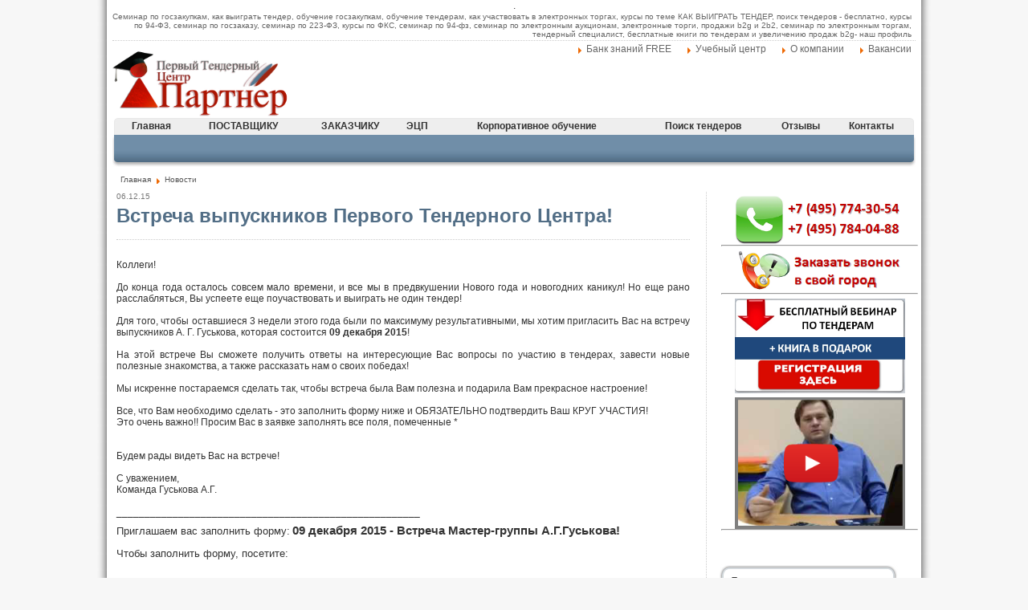

--- FILE ---
content_type: text/html; charset=windows-1251
request_url: https://www.ptc-partner.ru/ncd-0-1-630/news.html
body_size: 6297
content:
<html>
<head>
<title>Встреча выпускников Первого Тендерного Центра!</title>
<meta name="keywords" content="Семинар по госзакупкам, обучение по тендерам, тренинги и семинары по госзаказу, обучение участию в тендерах. Новости госзаказа. введение ФКС. что такое контрактная система. реформа госзаказа. как выиграть тендер. первый тендер. первый тендерный. гуськов александр. 44зф. форум госзаказ. самые популярные семинары года.">
<meta name="description" content="Новости госзаказа. Первый Тендерный Центр - крупнейший тендерный центр страны. Все, что происходит на тендерах, все тендеры страны, бесплатная поддержка на тендерах. Самый популярный бесплатный вебинар по тендерам для поставщиков. Гуськов Александр">
<meta http-equiv="Content-Type" content="text/html; charset=windows-1251">
<link rel="stylesheet" href="/style.css" type="text/css">
<link rel="shortcut icon" href="/favicon.ico" type="image/x-icon"> 
<script src="/script.js" type="text/javascript"></script>
<script type="text/javascript">
Set_Check_And_Config('руб.','2','1.00','1.00','0A49AD0ECB36FCB79B1B894574DA9556','');
var _gaq = _gaq || [];
_gaq.push(['_setAccount', 'UA-19678254-1']);
_gaq.push(['_trackPageview']);

(function() {
    var ga = document.createElement('script'); ga.type = 'text/javascript'; ga.async = true;
    ga.src = ('https:' == document.location.protocol ? 'https://ssl' : 
'http://www') + '.google-analytics.com/ga.js';
    var s = document.getElementsByTagName('script')[0];
s.parentNode.insertBefore(ga, s);
  })();
</script>
<meta name="google-site-verification" content="-W8TBC67DN4IDTZ4hI1OSXaHQAPoKlppnYHFnHA-RdE" />
<meta name="mailru-verification" content="da4b3d289d18cf5d" />
</head>
<body>
<center><div class="main"><table cellpadding="0" cellspacing="0" class="main">
<tr>.
	<td colspan=2 class="top_slogan">Семинар по госзакупкам, как выиграть тендер, обучение госзакупкам, обучение тендерам, как участвовать в электронных торгах, курсы по теме КАК ВЫИГРАТЬ ТЕНДЕР, поиск тендеров - бесплатно, курсы по 94-ФЗ, семинар по госзаказу, семинар по 223-ФЗ, курсы по ФКС, семинар по 94-фз, семинар по электронным аукционам, электронные торги, продажи b2g и 2b2, семинар по электронным торгам, тендерный специалист, бесплатные книги по тендерам и увеличению продаж b2g- наш профиль</td>
</tr>
<tr valign="top">
	<td class="top_logo"><a href="/"><img src="/linkpics/News/баннер первый тендерный_4 с триколором.001.jpg" alt="Первый Тендерный ®" class="logo"></a></td>
	<td align="right" style="padding-right:5px;">
		<table cellpadding="0" cellspacing="0" class="top_menu1">
			<tr>
<td><a href="/ncd-1-44/info.html">Банк знаний FREE</a></td>
<td><a href="/ncd-1-2/info.html">Учебный центр</a></td>
<td><a href="/ncd-1-39/info.html">О компании</a></td>
<td><a href="/ncd-1-4/info.html">Вакансии</a></td>

			</tr>
		</table>
	</td>
</tr>
<tr>
	<td colspan=2>
		<table width="100%" cellpadding="0" cellspacing="0">
			<tr>
				<td valign="bottom"><img src="/i/nav_graz.gif" alt=""></td>
				<td class="top_menu2">
					<table width="100%" cellpadding="0" cellspacing="0">
					<tr>
						<th>
<a href="/">Главная</a>
						</th>
<th><a href="/ncd-2-30/info.html">ПОСТАВЩИКУ</a></th>
<th><a href="/ncd-2-31/info.html">ЗАКАЗЧИКУ</a></th>
<th><a href="/ncd-2-33/info.html">ЭЦП</a></th>
<th><a href="/ncd-2-27/trenings.html">Корпоративное обучение</a></th>
<th><a href="/ncd-2-43/info.html">Поиск тендеров</a></th>
<th><a href="/ncd-2-47/info.html">Отзывы</a></th>
<th><a href="/ncd-2-6/contact.html">Контакты</a></th>

					</tr>
					</table>
				</td>
				<td valign="bottom" style="padding-right:2px;"><img src="/i/nav_grb0.gif" alt=""></td>
			</tr>
			<tr>
				<td colspan="3">
					<table width="100%" cellpadding="0" cellspacing="0">
						<tr valign="top" class="top_menu3">
							<td class="u_left"><div></div></td>
							<td class="u_center"></td>
							<td class="u_right"><div></div></td>
						</tr>
					</table>
				</td>
			</tr>
		</table>
	</td>
</tr>

<tr>
	<td colspan=2 class="path"><a href="/" class="root">Главная</a> <a href="/ncd-0-1/news.html" class="child">Новости</a></td>
</tr>
</table>

<table class="main" cellpadding=0 cellspacing=0>
<tr valign="top">
	<td class="work">

<div class="item_info"> <em>06.12.15</em> <h1>Встреча выпускников Первого Тендерного Центра!</h1>  <p>&nbsp;</p><div style="text-align: justify;">Коллеги!</div><div style="text-align: justify;">&nbsp;</div><div style="text-align: justify;">До конца года осталось совсем мало времени, и все мы в предвкушении Нового года и новогодних каникул! Но еще рано расслабляться, Вы успеете еще поучаствовать и выиграть не один тендер!&nbsp;</div><div style="text-align: justify;">&nbsp;</div><div style="text-align: justify;">Для того, чтобы оставшиеся 3 недели этого года были по максимуму результативными, мы хотим пригласить Вас на встречу выпускников А. Г. Гуськова, которая состоится <span style="font-size: medium;"><strong>09 декабря 2015</strong></span>!&nbsp;</div><div style="text-align: justify;">&nbsp;</div><div style="text-align: justify;">На этой встрече Вы сможете получить ответы на интересующие Вас вопросы по участию в тендерах, завести новые полезные знакомства, а также рассказать нам о своих победах!</div><div style="text-align: justify;">&nbsp;</div><div style="text-align: justify;">Мы искренне постараемся сделать так, чтобы встреча была Вам полезна и подарила Вам прекрасное настроение!</div><div style="text-align: justify;">&nbsp;</div><div style="text-align: justify;">Все, что Вам необходимо сделать - это заполнить форму ниже и ОБЯЗАТЕЛЬНО подтвердить Ваш КРУГ УЧАСТИЯ!</div><div style="text-align: justify;">Это очень важно!! Просим Вас в заявке заполнять все поля, помеченные *</div><div style="text-align: justify;">&nbsp;</div><div style="text-align: justify;">&nbsp;</div><div style="text-align: justify;">Будем рады видеть Вас на встрече!</div><div style="text-align: justify;">&nbsp;</div><div style="text-align: justify;">С уважением,</div><div style="text-align: justify;">Команда Гуськова А.Г.</div><div style="text-align: justify;">&nbsp;</div><div style="text-align: justify;"><span style="font-family: inherit; font-size: inherit; line-height: inherit; font-style: inherit; font-variant: inherit; font-weight: inherit; white-space: pre-wrap;">_______________________</span><wbr style="font-family: inherit; font-size: inherit; line-height: inherit; font-style: inherit; font-variant: inherit; font-weight: inherit; white-space: pre-wrap; display: inline-block;"></wbr><span style="font-family: inherit; font-size: inherit; line-height: inherit; font-style: inherit; font-variant: inherit; font-weight: inherit; white-space: pre-wrap;">_________________________</span><wbr style="font-family: inherit; font-size: inherit; line-height: inherit; font-style: inherit; font-variant: inherit; font-weight: inherit; white-space: pre-wrap; display: inline-block;"></wbr><span style="font-family: inherit; font-size: inherit; line-height: inherit; font-style: inherit; font-variant: inherit; font-weight: inherit; white-space: pre-wrap;">______</span></div><div style="text-align: justify;"><div style="font-family: Arial, sans-serif; font-size: 15.36px; line-height: 23.8933px;"><div><p><span style="font-family: Arial;"><span style="font-size: small;">Приглашаем вас заполнить форму:<span style="line-height: 21.504px;">&nbsp;</span><b style="font-size: 15.36px; line-height: 21.504px;">09 декабря 2015 - Встреча Мастер-группы А.Г.Гуськова!&nbsp;</b><span style="line-height: 21.504px;">&nbsp;</span></span></span></p><p><span style="font-family: Arial;"><span style="font-size: small;">Чтобы заполнить форму, посетите:<span style="line-height: 21.504px;">&nbsp;</span></span></span></p></div><div><span style="font-family: Arial;"><span style="font-size: small;">&nbsp;</span></span></div><a href="http://goo.gl/forms/8amxwQRiOR" data-vdir-href="https://mail.yandex.ru/re.jsx?uid=1130000014483624&amp;h=a,oo9FGVGkBa6e0A5A_N-7_g&amp;l=aHR0cDovL2dvby5nbC9mb3Jtcy84YW14d1FSaU9S" data-orig-href="http://goo.gl/forms/8amxwQRiOR" class="daria-goto-anchor" target="_blank"><strong><span style="font-size: medium;">http://goo.gl/forms/8amxw</span></strong><wbr style="display: inline-block;"></wbr><strong><span style="font-size: medium;">QRiOR</span></strong></a></div><div style="font-family: Arial, sans-serif; font-size: 15.36px; line-height: 23.8933px;">&nbsp;</div></div><p>&nbsp;</p><p>&nbsp;</p><p><span style="color: rgb(48, 87, 121); font-family: Arial; line-height: 18px; text-align: justify; text-decoration: underline;">Записаться на Вводный курс по тендерам&gt;</span></p><p><a href="http://www.ptc-partner.ru/ncd-1-44/info.html" target="_blank" style="font-size: 9pt; font-family: Arial; color: rgb(48, 87, 121); margin: 0px; padding: 0px; text-align: justify; line-height: 18px;">Посмотреть другие темы Банка Знаний&gt;</a></p><p>&nbsp;</p><p>&nbsp;</p><p>&nbsp;</p> <script type="text/javascript" src="//yandex.st/share/share.js"
charset="utf-8"></script> <div class="yashare-auto-init" data-yasharel10n="ru" data-yasharetype="button" data-yasharequickservices="yaru,vkontakte,facebook,twitter,odnoklassniki,moimir,lj,friendfeed,moikrug,gplus,surfingbird">&nbsp;</div> </div><br> <div class="scroll_block"><a href="/ncd-0-1-629-1/news.html" class="item_prev">предыдущая</a><a href="/ncd-0-1-628-1/news.html" class="item_next">еще новости</a></div>



	</td>
<td class="work_right">

<div class="banners">
<p style="text-align: center"><img src="/linkpics/News/tel 2.bmp" width="212" height="61" alt="" /></p>
<hr />
<p style="text-align: center;"><a href="mailto:admin@ptc-partner.ru?subject=Vashi%20polnie%20FIO%2C%20Tel.%23%3A_______%20Vash%20vopros%3A%20______________"><img src="/linkpics/News/order a call.bmp" width="212" height="53" alt="" /></a></p>
<hr />
<p style="text-align: center;"><!--
                            _sr(function() {
                                _sr('form[name="SR_form_2790_74"]').find('div#sr-preload_').prop('id', 'sr-preload_2790_74')
                                _sr('#sr-preload_2790_74').css({'width':parseInt(_sr('form[name="SR_form_2790_74"]').width() + 'px'), 'height':parseInt(_sr('form[name="SR_form_2790_74"]').height()) + 'px', 'line-height':parseInt(_sr('form[name="SR_form_2790_74"]').height()) + 'px'}).show();
								if(_sr('form[name="SR_form_2790_74"]').find('input[name="script_path_2790_74"]').length && (document.charset || document.characterSet).indexOf('1251') != -1) {
                                    _sr('input[name="subscribe"]').attr('onclick', 'return false;'),
                                    _sr.ajax({
                                        dataType: 'jsonp',
                                        data: { form_id : '2790_74', remote_charset : (document.charset || document.characterSet), file : _sr('input[name="script_path_2790_74"]').val(), phase : 'charset_rebuild'},
                                        url: _sr('form[name="SR_form_2790_74"]').prop('action').replace('subscribe', 'user/forms_generator'),
                                        success: callback_charset_2790_74
                                    });
                                } else {
                                    _sr.getScript(_sr('input[name="script_url_2790_74"]').val(), function() {
                                       _sr('#sr-preload_2790_74').hide();
                                    });
                                }
                            });
                            function callback_charset_2790_74(data) {
                                if(data.status == 'success') {
                                    _sr('input[name="subscribe"]').attr('onclick', '');
                                    _sr.getScript(_sr('input[name="script_url_2790_74"]').val(), function() {
                                       _sr('#sr-preload_2790_74').hide();
                                    });
                                }
                            }
                        </script--><a href="http://www.tender-free.ru" target="_blank"><img src="/linkpics/News/baner_webinar.jpg" width="212" height="118" alt="" /></a></p>
<p style="text-align: center;"><a href="http://www.ptc-partner.ru/ncd-1-44/info.html" target="_blank"><img src="/linkpics/News/baner_gendir_video.bmp" width="212" height="164" alt="" /></a></p>
<hr />
<script type="text/javascript" src="//vk.com/js/api/openapi.js?97"></script>  <!-- VK Widget -->
<div id="vk_groups">&nbsp;</div>
<script type="text/javascript">
VK.Widgets.Group("vk_groups", {mode: 2, width: "220", height: "6000"}, 50395489);
</script>


</div>


<br><br>

<table cellpadding="0" cellspacing="0" width="223" border=0>
	<tr><td height="13"><img src="/i/cim_box0.jpg"></td>
	</tr>
	<tr>
		<td valign="top" class="block_frame">
			<h2>Доступные сервисы</h2>


			<a href="javascript:set_url('/service.html?ctype=service');" class="but"><span>Вход / Регистрация</span></a>

		</td>
	</tr>
	<tr><td height="13"><img src="/i/cim_box1.jpg"></td></tr>
</table>


</td>
</tr>
</table>
<br>
<table class="main">
<tr valign="top">
	<td colspan="2">
<table class="footer">
<tr>
	<td class="copy"><div>
<em>&copy; Первый Тендерный ®</em>
<br>+7 (495) 774-30-54
	</div></td>
	<td class="counter">
<p><!-- begin of Top100 logo --><a href="http://top100.rambler.ru/home?id=1757179"><img border="0" alt="Rambler's Top100" width="88" height="31" src="https://top100-images.rambler.ru/top100/banner-88x31-rambler-gray2.gif" /></a>&nbsp;<!-- end of Top100 logo --><!--Rating@Mail.ru counter--><script language="javascript" type="text/javascript"><!--
d=document;var a='';a+=';r='+escape(d.referrer);js=10;//--></script><script language="javascript1.1" type="text/javascript"><!--
a+=';j='+navigator.javaEnabled();js=11;//--></script><script language="javascript1.2" type="text/javascript"><!--
s=screen;a+=';s='+s.width+'*'+s.height;
a+=';d='+(s.colorDepth?s.colorDepth:s.pixelDepth);js=12;//--></script><script language="javascript1.3" type="text/javascript"><!--
js=13;//--></script><script language="javascript" type="text/javascript"><!--
d.write('<a href="http://top.mail.ru/jump?from=1640101" target="_top">'+
'<img src="https://top-fwz1.mail.ru/counter?id=1640101;t=216;js='+js+
a+';rand='+Math.random()+'" alt="Рейтинг@Mail.ru" border="0" '+
'height="31" width="88"><\/a>');if(11<js)d.write('<'+'!-- ');//--></script><noscript><a target="_top" href="http://top.mail.ru/jump?from=1640101">
<img src="https://d6.c0.b9.a1.top.mail.ru/counter?js=na;id=1640101;t=216" 
height="31" width="88" border="0" alt="Рейтинг@Mail.ru"></a></noscript><script language="javascript" type="text/javascript"><!--
if(11<js)d.write('--'+'>');//--></script><!--// Rating@Mail.ru counter--></p>
<p>&nbsp;</p>

	</td>
	<td class="author"><div>
<em>Команда 80-го Port`a</em><br>
<a href="http://www.80port.ru">Разработчики интернет-магазинов</a>
	</div></td>
</tr>
</table>
<script type="text/javascript">w_fr_bask();</script>
	
	</td>
</tr>

</body>
</html>



--- FILE ---
content_type: text/css
request_url: https://www.ptc-partner.ru/style.css
body_size: 5080
content:
/* Определение констант в файле style_info.txt */
/* ОСНОВНЫЕ СТИЛИ */
*				{ font-family:"Arial"; font-size:9pt; color:#333333; margin:0px; padding:0px; }
body		{ background:#f7f7f7 url(/i/bg000000.gif) repeat-y center; background-attachment: fixed; margin:0px; padding:0px; }
td			{	font-family:Arial; font-size:9pt; color:#333; }
body.head_short	{ background-color:#777777; background-image:none; padding:0px;}
h1			{ color:#526e86; font-size:24px; border-bottom:1px dotted #ccc; padding-bottom:15px; margin-bottom:10px; }
h2			{ font-size:16px; padding-top:25px; border-bottom:1px dotted #ccc; padding-bottom:15px;}
h3			{ font-size:14px; padding-top:7px; font-style:italic}
p				{ margin:5px 0px 0px 0px;}
a				{ text-decoration:underline; color:#305779;}
a:hover { text-decoration:underline; color:#ee6a05; }

ol, ul	{ margin:15px 0px 15px 26px; }
li			{ margin:0px 0px 10px 0px; }
ul li		{ list-style-image:url(/i/ic_li.gif); }

label		{ cursor:pointer; }

/* КЛАССЫ ДЛЯ ФОРМ */
select					{ border:1px solid #777777; }
.i_input				{ height:20px; width:99%; margin:2px 0px 2px 0px; border:1px solid #777777; font-size:12px; }
.i_submit				{ color:333; line-height:200%; font-size:11px; background:url(/i/cim_box_.jpg) no-repeat; text-decoration:none; height:25px; width:203px; display:block; padding:2px 0px 0px 15px; border:none; margin-top:5px; text-align:left; cursor:pointer; }

.main		{ width:1000px; background-color:white; }

/* КЛАССЫ ДЛЯ ШАПКИ top.inc */
.top_slogan				{ text-align:right; color:#666; border-bottom:1px dotted #ccc; font-size:10px; padding:1px 5px 2px 0px; }
.top_logo					{ height:60px; }
.top_logo	img.logo{ width:225px; border-style:none; margin-top:2px; }

.top_menu1 td			{ white-space:nowrap; }
.top_menu1	a			{ color:#666; text-decoration:none; display:block; background-image:url(/i/ic_link.gif); background-repeat:no-repeat; background-position:0px 4px; padding-left:10px; margin:3px 0px 0px 20px; }

td.top_menu2				{ width:100%; background-image:url(/i/nav_gray.gif); background-repeat:repeat-x; background-position:bottom; }
td.top_menu2 th a		{ font-size:12px; color:#333333; font-weight:bold; text-decoration:none; }
td.top_menu2 th td.top_menu_cur		{ width:100%; background-color:#708ea8; text-align:center; }
td.top_menu2 th td.top_menu_cur a	{ color:white; }
td.top_menu2 td { line-height:150%; }

.top_menu3 .u_left		{ height:40px; background:white url(/i/nav_bluf.gif) no-repeat bottom; }
.top_menu3 .u_center	{ width:100%; height:40px; background:#708ea8 url(/i/nav_blue.gif) repeat-x bottom; padding-bottom:7px; }
.top_menu3 .u_right		{ background:white url(/i/nav_blug.gif) no-repeat bottom; }
.top_menu3	a					{ color:white; text-decoration:none; display:block; background-image:url(/i/ic_link_white.gif); background-repeat:no-repeat; background-position:0px 5px; padding-left:10px; margin:7px 10px 0px 10px; float:left; }
.top_menu3 div				{ width:7px; }

.path								{ color:#ccc; font-size:10px; padding:10px 0 10px 10px; }
.path a.root				{ font-size:10px; color:#555; text-decoration:none; display:block; float:left; margin-right:7px; }
.path a.child				{ font-size:10px; color:#555; text-decoration:none; background:url(/i/ic_link.gif) no-repeat 0px 3px; padding-left:10px; display:block; float:left; margin-right:7px; }


/* КЛАССЫ ДЛЯ БЛОКОВ НА ВСЕХ СТРАНИЦАХ */
.work						{ width:730px; height:600px; border-right:1px dotted #ccc; padding:0px 20px 10px 5px; }
.work_right			{ width:245px; padding:0px 0px 0px 15px; }
.work img				{ border-style:none; }


.block_head			{ background-color:#CCCCCC; color:black; padding:3px 5px 3px 5px; }
.block_head *		{ color:black; font-weight:bold; margin:0px; }
.block_frame		{ background-image:url(/i/cim_box_bg.jpg); background-repeat:repeat-y; padding-left:10px; }
.block_frame h2	{ font-size:16px; margin:0px 10px 10px 3px; padding:0px 0px 5px 0px; border-bottom:1px dotted #ccc; }
.block_frame p	{ margin:0px 0px 10px 15px; }
a.but			{ color:333; line-height:200%; font-size:11px; background:url(/i/cim_box_.jpg) no-repeat; text-decoration:none; height:25px; width:203px; display:block; clear:both; line-height:25px; margin:2px 0px 2px 0px; }
a.but span	{ padding-left:15px; font-size:11px; }

/* КЛАССЫ ДЛЯ ОПРОСОВ left.inc */
div.quest							{ margin:10px 0px 20px 8px; }
.quest td							{ padding:3px 7px 3px 0px; }
.quest .i_submit			{ margin:15px 0px 0px 0px; }

/* КЛАССЫ ДЛЯ БЛОКОВЫХ ЭЛЕМЕНТОВ (новости и т.п.) */
.items_list				{ margin:20px 0px 0px 0px; clear:both; }

.scroll_block 		{ padding:10px; font-size:11px; clear:both; border-top:1px dotted #CCCCCC; }
.scroll_block *		{ font-size:11px; }

.item_scroll, a.item_scroll:hover, .item_scroll_curpage	{ font-size:11px;  text-decoration:none; text-align:center; padding:2px 6px 3px 6px; color:white; }
.item_scroll			{ background-color:#0099ff; }
.item_scroll_curpage,  a.item_scroll:hover	{ background-color:#777777; }
.item_prev				{ float:left; padding-left:10px; font-size:11px; background-image:url(/i/ic_link_prev.gif); background-repeat:no-repeat; background-position:0px 7px; display:block; }
.item_next				{ float:right; padding-right:10px; font-size:11px; background-image:url(/i/ic_link_next.gif); background-repeat:no-repeat; background-position:right 7px; display:block; }

.item							{ margin:10px 5px 20px 0px; clear:both; }
.item .work_img		{ width:75px; margin:0px 10px 5px 0px; float:left; border:1px solid #CCCCCC; padding:1px; }
.item em					{ color:#777777; font-style:normal; font-size:smaller; display:block; margin-bottom:5px; }
.item a						{ display:block; font-size:9pt; }
/*.item small				{ margin:5px 0px 0px 0px; display:block; font-size:8pt;}*/
.item small				{ font-size:8pt;}
.item .bask_img_text	{ font-size:12px; }
.item h2					{ margin:20px 0px 10px 0px; padding:0px 0px 10px 0px; clear:both; }

.block_frame .item		{ margin:5px 5px 5px 8px; }

.item_info em					{ color:#777777; font-style:normal; font-size:smaller; display:block; margin-bottom:5px; }
.item_info .work_img	{ max-width:300px; margin:0px 10px 5px 0px; float:left; border:1px solid #ccc; padding:1px; }

.banners					{ width:100%; padding-left:3px; }
/*.banners img			{ width:216px; border-style:none; }*/
.banners img			{ border-style:none; }

/* КЛАССЫ ДЛЯ ТОВАРОВ */

.g_list_spec				{ width:100%; clear:both; border-collapse:collapse; margin-top:10px; }
.g_list_spec th			{ text-align:left; padding-bottom:1px; border-bottom:2px solid #0099ff; }
.g_list_spec td			{ width:50%; padding:20px 5px 20px 5px; border-style:none solid solid none; border-color:#CCCCCC; border-width:1px; }
.g_list_spec td.end	{ border-right-style:none; padding-left:10px; }

.g_spec								{ clear:both; }
.g_spec .g_graph			{ width:100px; float:left; border:1px solid #CCCCCC; padding:1px; margin:0px 10px 10px 0px; }
.g_spec div						{ margin-left:120px; }
.g_spec .g_name				{ font-size:10pt; font-weight:bold; color:black; text-decoration:none; }
.g_spec .g_name:hover	{ color:#df4a43; }
.g_spec small					{ font-size:8pt; display:block; margin:10px 0px 10px 0px; padding-top:10px; }
.g_spec .g_price			{ font-size:10pt; white-space:nowrap; margin:20px 0px 10px 0px; font-weight:bold; clear:both; }
.g_spec .g_price span	{ font-size:8pt; font-weight:normal;}
.g_spec a.bask_img_text { text-decoration:none; font-weight:normal; font-size:12px; }
.g_spec a.bask_img_text img.ic_link	{ margin:0px 5px 0px 0px;}
.g_spec a.bask_img_text img.g_bask_img	{ margin:0px 0px 0px 10px;}

.g_bask_img						{ margin:0px 5px 0px 10px; vertical-align:middle; }

.g_navigation			{ width:100%; clear:both; margin:10px 0px 10px 0px; }
.g_navigation *		{ font-size:11px; }
.g_navigation td	{ padding:0px 10px 0px 10px; }

tr.g_list_head *		{ color:black; font-size:12px; font-weight:bold; }
tr.g_list_head td		{ white-space:nowrap; height:25px; background-color:#ccc; border-style:none solid none solid; border-width:1px; border-color:white; padding:0px 5px 0px 5px; text-align:center;}


.g_list								{ border-collapse:collapse; margin:10px 0px 10px 0px; width:100%; clear:both; }
.g_list h2						{ margin:20px 0px 5px 0px; padding-bottom:10px; }
.g_list .item a				{ display:block; font-size:9pt; }
.g_list .item em			{ color:#ee6a05; font-weight:bold; font-size:9pt; font-style:normal; display:block; margin-bottom:5px; }
.g_list .item em span	{ color:black; font-weight:bold; } /* #ee6a05 #526e86 */
.g_list .item em a		{ display:inline; font-weight:normal; font-size:11px; }
.g_list .item small		{ font-size:8pt; margin:10px 0px 0px 0px; }
.g_list .item a.but		{ margin-top:10px; }
.g_list .item .g_price			{ font-weight:bold; font-style:normal; font-size:10pt; text-align:left; }
.g_list .item .g_price em		{ display:inline; }


/*.g_list .tr2					{ background-color:#EFEFEF;  }*/
.g_list td						{ padding:5px; border:1px solid #ccc; text-align:center; }
.g_list td.g_pd_0			{ text-align:left; border-left:1px solid #ccc; }
.g_list img.work_img	{ width:150px; }
.g_list .g_name				{ font-size:10pt; font-weight:bold; display:block; color:black; text-decoration:none; }
.g_list .g_name:hover	{ color:#df4a43; }
.g_list small					{ font-size:8pt; display:block; }
.g_list .g_price			{ white-space:nowrap; text-align:right; }
.g_list .g_price em		{ font-style:normal; font-size:10pt; }
.g_list .g_price span	{ font-size:8pt; }

.g_info								{ width:100%; border:3px solid #708ea8; padding:1px; }
.g_info_nav						{ width:100%; height:35px; }
.g_info_nav th				{ background:#eee url(/i/submenubg.gif) repeat-x; }
.g_info_nav th a			{ color:black; text-decoration:none; display:block; height:35px; line-height:34px; }
.g_info_nav th a:hover{ color:white; background:#eee url(/i/submenubg2.gif) repeat-x; }
.g_info_nav td div		{ width:3px; height:35px; background:white url(/i/submenudiv.gif) no-repeat center; }
.g_info_nav th.cur		{ background:#eee url(/i/submenubg2.gif) repeat-x; }
.g_info_nav th.cur a	{ color:white; }
.g_info img.work_img	{ width:100%; padding:0px; margin:0px; border:none; }

.g_info .item a				{ display:block; font-size:9pt; }
.g_info .item em			{ color:#ee6a05; font-weight:bold; font-size:9pt; font-style:normal; display:block; margin-bottom:5px; }
.g_info .item em span	{ color:black; font-weight:bold; } /* #ee6a05 #526e86 */
.g_info .item em a		{ display:inline; font-weight:normal; font-size:11px; }
.g_info .item small		{ margin:10px 0px 0px 0px; display:block; }
.g_info .item a.but		{ margin-top:10px; }

.g_info small					{ font-size:8pt; display:block; border-bottom:1px solid #CCCCCC; padding-bottom:15px; margin-bottom:5px; }
.g_info	.g_firm				{ max-width:300px; border-style:none;}
.g_info	.g_graph			{ max-width:300px; margin:10px 0px 10px 0px; border-style:none; }
.g_info .g_fields	td	{ padding:5px 10px 5px 0px; border-style:none; white-space:nowrap; }
.g_info .g_price			{ white-space:nowrap; font-weight:bold; }
.g_info .g_price span	{ font-size:8pt; }
.g_info .g_price em		{ font-style:normal; font-size:10pt; display:inline; }
.g_info .g_price .bask_img_text		{ text-decoration:none; font-size:12px; font-weight:normal; }
.g_info .g_text				{ padding-top:20px; }

/*
.g_assoc										{ padding-left:25; }
.g_assoc a .work_img				{ border:1px solid #ececec; }
.g_assoc a:hover .work_img	{ border:1px solid #b5b5b5; }
.g_assoc .end								{ border-style:none; }
*/

/* КЛАССЫ ДЛЯ ФОРМЫ ПОИСКА, ИСПОЛЬЗУЮЩЕЙСЯ НА ВСЕХ СТРАНИЦАХ */

#f_search									{ margin:10px 5px 10px 8px; }
#f_search_e								{ display:none; }
#f_search a								{ color:#0099ff; font-size:11px; font-weight:normal; text-decoration:underline; }
#f_search_price						{ width:100%; }
#f_search_price .i_input	{ width:50px; text-align:right; padding-right:3px; }
#f_search_price #sgprice2	{ margin-left:14px; }
#f_search .s_option0			{ background-color:#eae5fa; }
#f_search .i_submit				{ margin-right:10px; }
#f_search a								{ margin:7px 0px 7px 0px; }


/* КЛАССЫ ДЛЯ КОРЗИНЫ fr_bask - фрейм корзины, определен в файле footer.inc, fr_bask_body - соответственно для body */
/* КЛАССЫ ДЛЯ КОРЗИНЫ fr_bask - фрейм корзины, определен в файле footer.inc, fr_bask_body - соответственно для body */
#fr_bask_id				{ 
	padding:0px;	margin:0px;	width:400px; height:140px; display:none; 
	position: fixed; top:0px; left:0px;
}

.fr_bask_body									{ background-color:#eae5fa;	padding:0px; }
.fr_bask_body .block_head			{ clear:both; 	}
.fr_bask_body .block_head	p		{ float:left; 	}
.fr_bask_body .block_head	img { float:right; margin:3px 5px 0px 0px;	}
.fr_bask_body .work						{ width:100%; text-align:center;}

.bask_in_quan				{ width:40px; text-align:right; padding-left:2px; margin:0px; border:1px solid #777777; }
.bask_quan_row			{ height:20px; }
.bask_quan_row td		{ padding:0px; border-style:none; }
.bask_quan_row img	{ margin:0px 0px 0px 5px; }

.bask_footer td			{ border-top:1px solid #CCCCCC; white-space:nowrap; font-weight:bold; }
.bask_footer p			{ margin:10px 0px 10px 0px; font-size:14px;  }

td.bask_submit			{ border-style:none; }
.bask_submit input	{ width:200px; }
td.bask_itog				{ padding-right:5px; text-align:right; }
td.bask_quan				{ padding-right:22px; text-align:right; }
td.bask_quan span		{ font-size:smaller; font-weight:normal; }
td.bask_summ				{ white-space:nowrap; text-align:right; font-size:10pt; }
td.bask_summ span		{ font-size:8pt;  }
#ordercomment.i_input	{ height:100px; }

#orders_list .g_list	{margin-top:10px; }
#orders_list tr.g_list_head td		{ white-space:nowrap; height:25px; background-image:none; background-color:#CCCCCC; border:1px solid white; padding:0px 5px 0px 5px; text-align:center;}

/*
a.bask_img_text img.ic_link	{ margin:0 10 0 10;}

*/

/* КЛАССЫ ДЛЯ ФОРМ РЕГИСТРАЦИИ и АВТРИЗАЦИИ */
#f_reg table			{ width:100%; margin-top:10px; }
#f_reg td.td1			{ width:30%; padding:3px 10px 3px 10px; font-weight:bold; text-align:right; }
#f_login td.td1		{ padding:3px 10px 3px 10px; font-weight:bold; }
#f_login table table td	{ padding:3px 10px 3px 0px; }
#f_login .ic						{ font-size:11px; }

#f_login_get td					{ padding:5px; }
#f_login_get .i_input		{ height:25px; margin:0px; }
#f_login_get .i_submit	{ height:25px; margin:0px; }
.login_get a						{ font-size:11px; width:70px; margin-top:10px; background:none; }

/* КЛАССЫ ДЛЯ ОКНА ПЛАТЕЖЕЙ */
.pay_pad, .pay_price	{ padding:5px}
.pay_price						{ color:#6D6D6D; border-style:none none none solid; border-width:1; border-color:#D7D7D7; text-align:right; font-weight:bold; }
.pay_block						{ height:22px; background-color:#6D6D6D; color:white; font-size:12px;font-weight:bold; padding:2px 2px 4px 10px;}
.pay_box							{ text-align:center; border-style:none solid none solid; border-width:1px; border-color:#D7D7D7;padding:0px; margin:0px}
.pay_line							{ border-style:solid none none none; border-width:1px; border-color:#D7D7D7;}
.pay_btn							{	background-color:#6D6D6D; color:white; font-weight:bold; padding:3px; font-size:13px;}

/* КЛАССЫ ДЛЯ МЕЛКИХ ЭЛЕМЕНТОВ */
a.ic							{ padding-left:15px; background-image:url(/i/ic.gif); background-repeat:no-repeat; background-position:0px 5px; display:block; text-decoration:none; font-size:12px; font-weight:normal; float:left;}
a.ic_link					{ padding-left:10px; background-image:url(/i/ic_link.gif); background-repeat:no-repeat; background-position:0px 5px; display:block; }
.ic_search				{ padding-left:20px; background-image:url(/i/ic_search.gif); background-repeat:no-repeat; background-position:0px 2px; display:block; margin:10px 0px 5px 50px;}
.ic_search2				{ padding-left:20px; background-image:url(/i/ic_search.gif); background-repeat:no-repeat; background-position:0px 2px; display:block; margin:10px 0px 5px 10px;}
.ic_compare				{ border-style:none; }
.ic_basket				{ width:11px; border-style:none; }
.line_1						{ height:1px; background-color:#777777; width:100%; clear:both; }
.line_2						{ height:1px; background-color:#0099ff; width:100%; clear:both; }
.red, .red *, .err, .err b	{ color:red; font-weight:bold; }
.red span					{ font-weight:normal; }
.tr2							{ background-color:#EFEFEF;  }

/* КЛАССЫ ДЛЯ ПОДВАЛА footer.inc */
.footer						{ border-collapse:collapse; width:100%; border-top:6px solid #526e86; background-color:#e6e6e6; padding:5px; }
.footer td				{ padding:5px; vertical-align:top; }
.footer *					{ font-size:11px; }
.copy	em					{ font-weight:bold; font-style:normal; }
.copy div					{ width:240px; }
td.counter					{ width:100%; text-align:center; padding-top:20px; }
.author em				{ font-weight:bold; font-style:normal; }
.author div				{ width:240px; text-align:right; white-space:nowrap; }


--- FILE ---
content_type: application/javascript
request_url: https://www.ptc-partner.ru/script.js
body_size: 7136
content:
var AutoCreateCfgFlag=false;
var CurValuteName=''; // инициализируется вызовом из head.inc в функции Set_Check_And_Config
var CurValuteFlag='0'; // 0 - не установлен, 1-доллары, 2-рубли.
var	IDValute=CurValuteFlag;
var	DollarRateValueMax=1; // курс пересчета
var	CurCurse=DollarRateValueMax;
var scroll_pgn_num=1; // нумерация страниц для форумов
var	s_ch='';
var	s_cf='';
var RND=parseInt(Math.random()*100000);
var weight=0;
var index=0;
var IsIE = (window.navigator.appName.toLowerCase().indexOf('microsoft')!=-1)?true:false;
var IE_Ver = (window.navigator.appVersion.toLowerCase().indexOf('msie 7')!=-1)?7:6;
var IsViewQuestInOrder='';

var SearchURL="" // используется для установки страницы поиска, т.к. шаблон поиска может использоваться в catalog.html
// *** ПОДСВЕЧИВАНИЕ ТЕКУЩЕГО ПУТИ В РУБРИКАТОРЕ СЛЕВА ***
// при желании можно сделать так, что бы выбранные рубрики в классификаторе слева от текущей до главной показывались другим цветом, для этого нужно переопределить цвета следующих переменных:
var cat_cur_color="#0095d9";
var cat_cur_bgcolor="";


var win_imggoods=null;
function show_img(title,width,s_url){
	if (win_imggoods!=null) win_imggoods.close();
	if (s_url!='') {
		var p_top=(window.screen.height-(width+20))/2, p_left=(window.screen.width-(width+20))/2;	
		win_imggoods=window.open(null,"win_imggoods","resizable=yes,scrollbars=yes,toolbar=no,location=no,directoties=no,status=no,menubar=no,width="+(width+20)+",height="+(width+40)+",top="+p_top+",left="+p_left);
		win_imggoods.focus();
		win_imggoods.document.open();
		win_imggoods.document.write('<html><head><link rel="stylesheet" href="/style.css" type="text/css"><title>'+title+'</title></head><body style="padding:0px;margin:0px;text-align:center;"><img src="'+s_url+'" width='+width+' style="margin-bottom:5px;"/><br><a href="javascript:window.print();">[ Печать ]</a> &nbsp;&nbsp;&nbsp; <a href="javascript:window.close();">[ Закрыть окно ]</a></body></html>');
	}

}

var win_info=null;
function show_win(width,height,s_url){
	if (win_info!=null) win_info.close();
	if (s_url!='') {
		var p_top=(window.screen.height-height)/2, p_left=(window.screen.width-width)/2;
		win_info=window.open(s_url,"imgswin","resizable=yes,scrollbars=yes,toolbar=yes,location=no,directoties=no,status=no,menubar=no,width="+width+",height="+height+",top="+p_top+",left="+p_left);
		win_info.focus();
	}
}

function show_print(width,height,s_url,idg){
	var p_top=(window.screen.height-height)/2, p_left=(window.screen.width-width)/2;
	var win_name="win_"+idg;
	var win_print=window.open(s_url,win_name,"resizable=yes,scrollbars=yes,toolbar=yes,location=no,directoties=no,status=no,menubar=yes,width="+width+",height="+height+",top="+p_top+",left="+p_left);
	win_print.focus();
}

function active_win(surl){
	window.opener.document.location=surl;
}

function add_bask_img(idcat,idgoods){
	document.write("<a href='javascript:void(0);' onclick='fr_bask.document.location=\"/basket_add.html?idc="+idcat+"&idg="+idgoods+"&c=addbask&ctype=showbask&r="+RND+"\";document.getElementById(\"fr_bask_id\").style.display=\"block\";'><img src='/i/bask_goods.gif' width='18' height='14' border=0 alt='в корзину' align='absmiddle' class='g_bask_img'></a>");
}

function add_bask_img_text(idcat,idgoods){
	document.write("<a href='javascript:void(0);' onclick='fr_bask.document.location=\"/basket_add.html?idc="+idcat+"&idg="+idgoods+"&c=addbask&ctype=showbask&r="+RND+"\";document.getElementById(\"fr_bask_id\").style.display=\"block\";' class=bask_img_text><img src='/i/bask_goods.gif' width='18' height='14' border=0 alt='в корзину' align='absmiddle' class='g_bask_img'> в корзину</a>");
}

var aaaa=1;
function add_bask_text(idbinc, idgood, btn_name){
	var f_quan="basketinc"+idbinc+"_quan"+idgood;
	obj_form = document.getElementById("f_basket");
	if (obj_form!=null)
	{
		if (obj_form[f_quan]==null)
			document.write("<input type=hidden name=\""+f_quan+"\" value=\"1\">");
		else 
			if (parseInt(obj_form[f_quan].value)==0) obj_form[f_quan].value='1';
	}
	//document.write("<input type=hidden name=\"basketcomments\" value=\""+idbinc+"\">");
	document.write("<a href=\"#\" onClick=\"aaaa=2; var fb=document.getElementById('f_basket'); if (fb!=null) fb.submit();\" title=\"Заказать\" class=\"but\"><span>"+btn_name+"</span></a>");
}

function basket_del(f_quan){ 
	var obj=document.f_basket;
	if (obj!=null && document.f_basket.elements[f_quan]!=null) {
		document.f_basket.elements[f_quan].value='0';
		document.f_basket.submit();
	}
}

function w_fr_bask(){
	document.write("<iframe name=\"fr_bask\" id=\"fr_bask_id\" src=\"\" frameborder=\"no\" scrolling=\"no\"></iframe>");
}

function bask_quan(f_quan,v_num){
	obj_form = document.getElementById("f_basket");
	if (obj_form!=null)
	{
		var v = parseInt(obj_form[f_quan].value);
		v+=v_num;
		if (v<=0) v=0;
		obj_form[f_quan].value=v;
		
	}
}

function n_link(idr,idt,idn,actpage){
	document.write("<a href='/ncd-"+idr+"-"+idt+"-"+idn+"/"+actpage+"' class=bask_img_text><img src='/i/ic_link.gif' border=0 align=absmiddle class=ic_link> подробнее</a>");
}

var img_main=""
function r_link(idc,img_cat){
	if ((img_cat=="" || img_cat=="i/null.gif" || img_cat=="i/noimage.gif") && img_main!="") img_cat=img_main;
	document.write("<a href='/vcd-"+idc+"/catalog.html'><img src='/linkpics/"+img_cat+"' alt='Перейти в категорию' class=work_img></a>")
}

function c_link(idcat){
	document.write("<a href='/vcd-"+idcat+"/catalog.html' class=bask_img_text><img src='/i/ic_link.gif' border=0 align=absmiddle class=ic_link> подробнее</a>");
}

function g_link(idcat,page,idgoods){
	document.write("<nobr><a href='/vcd-"+idcat+"-"+page+"-"+idgoods+"/goodsinfo.html' class=bask_img_text><img src='/i/ic_li_child.gif' border=0 class=ic_link> подробнее</a></nobr>");
}

function g_valute() { document.write(CurValuteName); }

function g_sort(template_filename,idc,stype,s_name,s_name_sort){
	document.write("<a href='"+template_filename+"idc="+idc+"&stype="+stype+"&r="+RND+"' title='Сортировать по "+s_name_sort+"'>"+s_name+"</a>");
}

function g_sort_search(template_filename,pgsize,numpage,stype,s_name,s_name_sort,str_url){
	if (template_filename=="") template_filename="/search.html";
	document.write("<a href='javascript:SearchScroll(\""+template_filename+"\",\""+pgsize+"\",\""+numpage+"\",\""+stype+"\",\""+str_url+"\")' title='Сортировать по "+s_name_sort+"'>"+s_name+"</a>");
}

function SearchScroll(FileAction,pgsize,numpage,stype,str_url){
	var s1=new RegExp("pgsize=[^&]*&|pgsize=.*$", "gi");
	var s2=new RegExp("page=[^&]*&|page=.*$", "gi");
	var s3=new RegExp("stype=[^&]*&|stype=.*$", "gi");
	var str_url_r='';
	var ch='';
	var WWWWW=str_url;
	var IsNetscape=(window.navigator.appName.toLowerCase().indexOf('netscape')!=-1)?true:false;
	var IsOpera=(window.navigator.appName.toLowerCase().indexOf('opera')!=-1)?true:false;

	str_url=str_url.replace(s1,''); str_url=str_url.replace(s2,''); str_url=str_url.replace(s3,''); 
	for (i=0;i<str_url.length;i++) {
		ch=str_url.substr(i,1);
		if (ch!='=' && ch!='&' && ch!='%' && !IsNetscape && !IsOpera) str_url_r+=escape(ch); else str_url_r+=ch;
	}
	if ( str_url_r.substr(str_url_r.length-1,1)=='&' ) str_url_r=str_url_r.substr(0,str_url_r.length-1);
	document.location = FileAction + '?c=search&pgsize=' + pgsize + '&page=' + numpage + '&stype=' + stype + '&' + str_url_r
}

function graph(r_img,r_img2,r_alt){
	if (r_img2!='' && r_img2.indexOf('noimage.gif')==-1 && r_img2.indexOf('null.gif')==-1) 
		document.write('<img src="/linkpics/'+r_img2+'" class=work_img alt="'+r_alt+'">');
	else if (r_img!='' && r_img.indexOf('noimage.gif')==-1 && r_img.indexOf('null.gif')==-1) 
		document.write('<img src="/linkpics/'+r_img+'" class=work_img alt="'+r_alt+'">');
}

function set_url(str_url){
	parent.document.location=str_url+'&r='+RND;
}

function set_selected(p,v){
	if (p==null) return;
	for (i=0; i < p.options.length; i++) {
		if (p.options[i].value==v) { p.options[i].selected=true; break; }
	}
}

function set_radio(p,v){
	for (i=0; i < p.length; i++) {
		if (p[i].value==v) { p[i].checked=true; break; }
	}
}

function get_radio(p){
var res="";
	for (i=0; i < p.length; i++) {
		if (p[i].checked) { res=p[i].value; break; }
	}
	return res;
}


function set_checked(p,v){
	if (p.value==v) p.checked=true; 
}

function set_checked_all(p,set_val){
	for (i=0; i < p.length; i++) {
		if (p[i].type=="checkbox") p[i].checked=set_val;
	}
}

function changeText(el,text) {
		if (el.firstChild) el.firstChild.nodeValue=text;
		else el.appendChild(document.createTextNode(text));
}

function show_f_search_e(obj_link,obj_cat_select,v_sidc){
	obj_div=document.getElementById("f_search_e");
	if ( obj_link!=null ) obj_link.style.display="none";
	if ( obj_div!=null )
	{
		obj_div.style.display="block";
		set_selected(obj_cat_select,v_sidc);
	}	
}

function s_div(id_cur){
	var div_set = document.getElementById(id_cur);
	if (div_set!=null) div_set.style.display="block";
}

function h_div(id_cur){
	var div_set = document.getElementById(id_cur);
	if (div_set!=null) div_set.style.display="none";
}

function show_parent_div(div_par){
    var IDParentElement="", NextParentElement="";
		var obj=null; 
		var obj1=document.getElementById(div_par);
		if (obj1 != null)
    {
			for(var i=0; i<10; i++) {
				obj=obj1;
				if (obj!=null) {
					if (obj.id!="" && obj.style.display!="block") {
						obj.style.display="block";
					}
					//if ( obj.id.indexOf('cat')!=-1 && cat_cur_bgcolor!="" ) obj.style.backgroundColor = cat_cur_bgcolor;
					if ( cat_cur_color!="" && document.getElementById(obj.id+'_a')!=null ) document.getElementById(obj.id+'_a').style.color = cat_cur_color;
				}
				else break;
				if (IsIE) obj1=eval("obj.parentElement");
				else obj1=eval("obj.parentNode");
				//parentNode 
			}// end for
		}
		else {
			obj1=document.getElementById(div_par+'_a');
			if ( cat_cur_color!="" && obj1!=null ) obj1.style.color = cat_cur_color;
		}
}

function normalize(price)
{	var pr, str;
	pr=parseInt(Math.round(price*100));
	str = new String(pr);
	pr="";
	if (str.length>2)
		pr += str.substring(0, str.length-2);
	else
		pr += "0";
	pr += ".";
	if (str.length>2)
		pr += str.substring(str.length-2, str.length);
	else
	{	if (str.length==1)
			pr += "0";
		pr += str;
	}
	return pr;
}

function ico_img(graph)
{
	if (graph == '/i/null.gif') document.write('<img src="/i/ico_noimg.gif" width=30 height=30 border=0 alt="Изображение отсутствует">');
	else if (graph == '/i/noimage.gif') document.write('<img src="/i/ico_noimg.gif" width=30 height=30 border=0 alt="Изображение отсутствует">');
	else document.write('<img src="/i/ico_img.gif" width=30 height=30 border=0 alt="Описание с изображением">')
}

function CreateCookie(name,value,ex_date){
	var today=new Date();
	today.setDate(today.getDate()+ex_date);
	document.cookie=name+"="+value+"; expires="+today.toGMTString()+"; path=/;";
}

function CreateTmpCookie(name,value){
	document.cookie=name+"="+value+"; path=/;";
}

function RemoveCookie(name){
	CreateCookie(name,"",-1);
}

function ReadCookie(name){
	var tmpName=name+"=";
	if ((startName=atStr(tmpName,document.cookie))!=-1){
		var startVal=startName+tmpName.length;
		if ((endVal=document.cookie.indexOf(";",startVal))==-1) 
			endVal=document.cookie.length;
		return unescape(document.cookie.substring(startVal,endVal));
	}
	return null;
}

function atStr(sub,str){
	for (var i=0;i<=str.length-sub.length;i++) 
		if(str.substring(i,i+sub.length).toUpperCase()==sub.toUpperCase()) return i;
	return -1;
}

function SetCompare(obj,id_goods){
	if (!obj.checked) RemoveCookie("idg"+id_goods); else CreateTmpCookie("idg"+id_goods,id_goods);
}

function SpellCompare(obj){
	var str="";
	var start_IDG=0;
	var end_IDG=-1;
	var break_point=0;
	var flag;
	
	if (obj.idg==null) return;


	while (start_IDG!=-1){
		start_IDG=document.cookie.indexOf("idg",start_IDG);
		end_IDG=document.cookie.indexOf("=",start_IDG);
		if (start_IDG==-1 || end_IDG==-1) break;
		idg=unescape(document.cookie.substring(start_IDG+3,end_IDG));
		start_IDG=end_IDG;
		flag=false;
		//alert("idg="+idg+" , obj.idg.length="+obj.idg.length);
		if (isNaN(obj.idg.length)) { 
			if (obj.idg.value==idg) { obj.idg.checked=true; flag=true; }
		}
		else {
			for (i=0;i<obj.idg.length;i++) {
				if (obj.idg[i].value==idg) { obj.idg[i].checked=true; flag=true; break; }
			}
		}
		//alert("flag="+flag);
		if (!flag) { 
			//alert("!!! idg="+idg);
			str+="<input type=hidden name=idg value="+idg+">"
		}
		break_point++; if (break_point>10) break;
	}
	return str;
}

function logoff(file_templ){
	RemoveCookie("login");
	RemoveCookie("pass");
	RemoveCookie("userid");
	str_RND = "";
	if (file_templ.indexOf('?')==-1) str_RND+="?";
	if (file_templ.indexOf('&')!=-1) str_RND+="&";
	str_RND+="r="+RND;
	document.location=file_templ + str_RND;
}

function ReadStatusOrder(val){
	var aStatus=val.split(";");
	for (i=0; i<aStatus.length-1; i++) {
		aVal=aStatus[i].split("=");
		document.write( " <br> " + aVal[0] + " : " + aVal[1]);
	}
}

function Set_Check_And_Config(cur_valute_name,id_valute,valute_rate,valute_cash,checkhash,AutoCreateGoodsConfigurationsEnabled) {
	CurValuteName=cur_valute_name;
	CurValuteFlag=id_valute;
	IDValute=id_valute; // 0 - USD?, 1 - USD, 2 - RUR
	DollarRateValueMax=parseFloat(valute_rate); // курс пересчета
	CurCurse=DollarRateValueMax;
	s_ch=checkhash;
	s_cf=valute_cash;
	if (AutoCreateGoodsConfigurationsEnabled!='' && AutoCreateGoodsConfigurationsEnabled!='0') AutoCreateCfgFlag=true;
}

function w_send(){
	document.write('<input type=hidden name=s_ch value=\"'+s_ch+'\"><input type=hidden name=s_cf value=\"'+s_cf+'\">');
}

var tr=1;

function s_tr(class_name){ 
	if (tr==2) { document.write("<tr class=\""+class_name+"\">"); tr=1; }
	else { document.write("<tr>"); tr=2; }
}

//------------------- функции для работы с выводом в несколько колонок
var cols=1;

function s_cols_auto(){ 
	var obj_tab=document.getElementsByTagName('table')[0];
	if ( obj_tab!=null ) return parseInt( ( obj_tab.clientWidth -300) / 300 );
	return 2; //parseInt( document.getElementsByTagName('work_area')[0].clientWidth / 300); 
}
function s_cols_1(num_cols){//start
	if (cols > num_cols) cols=1;
	if (cols==1) { document.write("<tr valign=top><td class=\"td"+cols+"\" width=\""+(100/num_cols)+"%\">"); } 
	else if (cols==num_cols) { document.write("<td class=\"end\">"); }
	else { document.write("<td>"); }
	
}
function s_cols_2(num_cols){//end
	if ( cols==num_cols ) { document.write("</td></tr>"); } 
	else { document.write("</td>"); }
	cols++;
}
function s_cols_final(num_cols){//end
	if (cols<=num_cols) {
		for (i=cols; i<=num_cols; i++) {
			document.write("<td width="+(100/num_cols)+"%>&nbsp;</td>");
		}// end for
	}// end if
	document.write("</tr>");
	cols=1;
}
//---------------------


function check_date(str_date){ // 1-ый вариант был: сравнивает текущую дату с датой в параметре в формате DD.MM.YY, переводя текущую дату в такой же формат, 2-ой вариант работает через <!--#CUR_DATE#--> в переменной str_cur_date
	if (str_cur_date==str_date)
		document.write("<span class=news_data>"+str_date+"</span><br>");
	else
		document.write("<span class=forum_annt>"+str_date+"</span><br>");
}

function scroll_pgn(){
	document.write(scroll_pgn_num++);
}

function Bookmark(shop_name){
	var s_href=location.href;
	var s_title=shop_name;
	if (IsIE) { window.external.AddFavorite(s_href,s_title); }
	else {
		 if ((typeof window.sidebar == "object") && (typeof window.sidebar.addPanel == "function")) window.sidebar.addPanel (s_title, s_href, "");
		 else if (window.opera && document.createElement) {
			 var a = document.createElement('A');
			 if (!a) return false; //IF Opera 6
			 a.setAttribute('rel','sidebar');
			 a.setAttribute('href',s_href);
			 a.setAttribute('title',s_title);
			 a.click();
		 }
	}
}

function top_map_ico(e_mail,shop_name){
	document.write('<a href="/" title="Главная"><img src="/i/ic_home.gif" border=0 alt="Главная" align=absmiddle></a><img src="/i/0.gif" class="top_ico_sep"><a href="mailto:'+e_mail+'" title="E-mail"><img src="/i/ic_email.gif" border=0 alt="Обратная связь" align=absmiddle></a><img src="/i/0.gif" class="top_ico_sep"><a href="javascript:Bookmark(\''+shop_name+'\');" title="Добавить в избранное"><img src="/i/ic_favorite.gif" alt="Добавить в избранное" border=0 align=absmiddle></a><img src="/i/0.gif" class="top_ico_sep">');
}

function show_icq(num_icq,text_icq){
	document.write('<a href="http://wwp.icq.com/scripts/contact.dll?msgto='+num_icq+'" target="_blank"><img src="http://wwp.icq.com/scripts/online.dll?icq='+num_icq+'&img=5" border="0" alt="'+text_icq+'" align="absmiddle"> '+text_icq+'</a>');
}

var array_day_of_week = new Array("Воскресенье", "Понедельник", "Вторник", "Среда", "Четверг", "Пятница", "Суббота");
function get_day_of_week(){
	d = new Date();
	document.write( array_day_of_week[d.getDay()]);
}

function set_form_usertype(n){
	var obj_3=document.getElementById("reg_block_3");
	var obj_4=document.getElementById("reg_block_4");
	if (obj_3==null && obj_4==null) return;
	if (n==1) { obj_3.style.display="none"; /*obj_4.style.display="block";*/ obj_4.style.display="none"; }
	else { obj_3.style.display="block"; obj_4.style.display="none"; }
}
